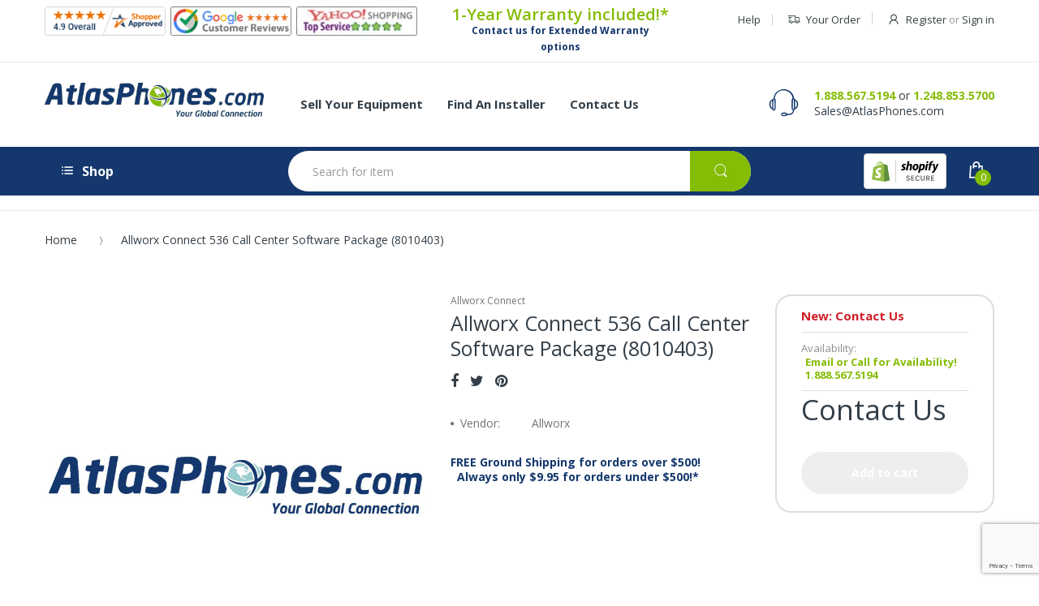

--- FILE ---
content_type: text/html; charset=utf-8
request_url: https://www.google.com/recaptcha/api2/anchor?ar=1&k=6LfHrSkUAAAAAPnKk5cT6JuKlKPzbwyTYuO8--Vr&co=aHR0cHM6Ly93d3cuYXRsYXNwaG9uZXMuY29tOjQ0Mw..&hl=en&v=PoyoqOPhxBO7pBk68S4YbpHZ&size=invisible&anchor-ms=20000&execute-ms=30000&cb=hrl6g3vfyii0
body_size: 49466
content:
<!DOCTYPE HTML><html dir="ltr" lang="en"><head><meta http-equiv="Content-Type" content="text/html; charset=UTF-8">
<meta http-equiv="X-UA-Compatible" content="IE=edge">
<title>reCAPTCHA</title>
<style type="text/css">
/* cyrillic-ext */
@font-face {
  font-family: 'Roboto';
  font-style: normal;
  font-weight: 400;
  font-stretch: 100%;
  src: url(//fonts.gstatic.com/s/roboto/v48/KFO7CnqEu92Fr1ME7kSn66aGLdTylUAMa3GUBHMdazTgWw.woff2) format('woff2');
  unicode-range: U+0460-052F, U+1C80-1C8A, U+20B4, U+2DE0-2DFF, U+A640-A69F, U+FE2E-FE2F;
}
/* cyrillic */
@font-face {
  font-family: 'Roboto';
  font-style: normal;
  font-weight: 400;
  font-stretch: 100%;
  src: url(//fonts.gstatic.com/s/roboto/v48/KFO7CnqEu92Fr1ME7kSn66aGLdTylUAMa3iUBHMdazTgWw.woff2) format('woff2');
  unicode-range: U+0301, U+0400-045F, U+0490-0491, U+04B0-04B1, U+2116;
}
/* greek-ext */
@font-face {
  font-family: 'Roboto';
  font-style: normal;
  font-weight: 400;
  font-stretch: 100%;
  src: url(//fonts.gstatic.com/s/roboto/v48/KFO7CnqEu92Fr1ME7kSn66aGLdTylUAMa3CUBHMdazTgWw.woff2) format('woff2');
  unicode-range: U+1F00-1FFF;
}
/* greek */
@font-face {
  font-family: 'Roboto';
  font-style: normal;
  font-weight: 400;
  font-stretch: 100%;
  src: url(//fonts.gstatic.com/s/roboto/v48/KFO7CnqEu92Fr1ME7kSn66aGLdTylUAMa3-UBHMdazTgWw.woff2) format('woff2');
  unicode-range: U+0370-0377, U+037A-037F, U+0384-038A, U+038C, U+038E-03A1, U+03A3-03FF;
}
/* math */
@font-face {
  font-family: 'Roboto';
  font-style: normal;
  font-weight: 400;
  font-stretch: 100%;
  src: url(//fonts.gstatic.com/s/roboto/v48/KFO7CnqEu92Fr1ME7kSn66aGLdTylUAMawCUBHMdazTgWw.woff2) format('woff2');
  unicode-range: U+0302-0303, U+0305, U+0307-0308, U+0310, U+0312, U+0315, U+031A, U+0326-0327, U+032C, U+032F-0330, U+0332-0333, U+0338, U+033A, U+0346, U+034D, U+0391-03A1, U+03A3-03A9, U+03B1-03C9, U+03D1, U+03D5-03D6, U+03F0-03F1, U+03F4-03F5, U+2016-2017, U+2034-2038, U+203C, U+2040, U+2043, U+2047, U+2050, U+2057, U+205F, U+2070-2071, U+2074-208E, U+2090-209C, U+20D0-20DC, U+20E1, U+20E5-20EF, U+2100-2112, U+2114-2115, U+2117-2121, U+2123-214F, U+2190, U+2192, U+2194-21AE, U+21B0-21E5, U+21F1-21F2, U+21F4-2211, U+2213-2214, U+2216-22FF, U+2308-230B, U+2310, U+2319, U+231C-2321, U+2336-237A, U+237C, U+2395, U+239B-23B7, U+23D0, U+23DC-23E1, U+2474-2475, U+25AF, U+25B3, U+25B7, U+25BD, U+25C1, U+25CA, U+25CC, U+25FB, U+266D-266F, U+27C0-27FF, U+2900-2AFF, U+2B0E-2B11, U+2B30-2B4C, U+2BFE, U+3030, U+FF5B, U+FF5D, U+1D400-1D7FF, U+1EE00-1EEFF;
}
/* symbols */
@font-face {
  font-family: 'Roboto';
  font-style: normal;
  font-weight: 400;
  font-stretch: 100%;
  src: url(//fonts.gstatic.com/s/roboto/v48/KFO7CnqEu92Fr1ME7kSn66aGLdTylUAMaxKUBHMdazTgWw.woff2) format('woff2');
  unicode-range: U+0001-000C, U+000E-001F, U+007F-009F, U+20DD-20E0, U+20E2-20E4, U+2150-218F, U+2190, U+2192, U+2194-2199, U+21AF, U+21E6-21F0, U+21F3, U+2218-2219, U+2299, U+22C4-22C6, U+2300-243F, U+2440-244A, U+2460-24FF, U+25A0-27BF, U+2800-28FF, U+2921-2922, U+2981, U+29BF, U+29EB, U+2B00-2BFF, U+4DC0-4DFF, U+FFF9-FFFB, U+10140-1018E, U+10190-1019C, U+101A0, U+101D0-101FD, U+102E0-102FB, U+10E60-10E7E, U+1D2C0-1D2D3, U+1D2E0-1D37F, U+1F000-1F0FF, U+1F100-1F1AD, U+1F1E6-1F1FF, U+1F30D-1F30F, U+1F315, U+1F31C, U+1F31E, U+1F320-1F32C, U+1F336, U+1F378, U+1F37D, U+1F382, U+1F393-1F39F, U+1F3A7-1F3A8, U+1F3AC-1F3AF, U+1F3C2, U+1F3C4-1F3C6, U+1F3CA-1F3CE, U+1F3D4-1F3E0, U+1F3ED, U+1F3F1-1F3F3, U+1F3F5-1F3F7, U+1F408, U+1F415, U+1F41F, U+1F426, U+1F43F, U+1F441-1F442, U+1F444, U+1F446-1F449, U+1F44C-1F44E, U+1F453, U+1F46A, U+1F47D, U+1F4A3, U+1F4B0, U+1F4B3, U+1F4B9, U+1F4BB, U+1F4BF, U+1F4C8-1F4CB, U+1F4D6, U+1F4DA, U+1F4DF, U+1F4E3-1F4E6, U+1F4EA-1F4ED, U+1F4F7, U+1F4F9-1F4FB, U+1F4FD-1F4FE, U+1F503, U+1F507-1F50B, U+1F50D, U+1F512-1F513, U+1F53E-1F54A, U+1F54F-1F5FA, U+1F610, U+1F650-1F67F, U+1F687, U+1F68D, U+1F691, U+1F694, U+1F698, U+1F6AD, U+1F6B2, U+1F6B9-1F6BA, U+1F6BC, U+1F6C6-1F6CF, U+1F6D3-1F6D7, U+1F6E0-1F6EA, U+1F6F0-1F6F3, U+1F6F7-1F6FC, U+1F700-1F7FF, U+1F800-1F80B, U+1F810-1F847, U+1F850-1F859, U+1F860-1F887, U+1F890-1F8AD, U+1F8B0-1F8BB, U+1F8C0-1F8C1, U+1F900-1F90B, U+1F93B, U+1F946, U+1F984, U+1F996, U+1F9E9, U+1FA00-1FA6F, U+1FA70-1FA7C, U+1FA80-1FA89, U+1FA8F-1FAC6, U+1FACE-1FADC, U+1FADF-1FAE9, U+1FAF0-1FAF8, U+1FB00-1FBFF;
}
/* vietnamese */
@font-face {
  font-family: 'Roboto';
  font-style: normal;
  font-weight: 400;
  font-stretch: 100%;
  src: url(//fonts.gstatic.com/s/roboto/v48/KFO7CnqEu92Fr1ME7kSn66aGLdTylUAMa3OUBHMdazTgWw.woff2) format('woff2');
  unicode-range: U+0102-0103, U+0110-0111, U+0128-0129, U+0168-0169, U+01A0-01A1, U+01AF-01B0, U+0300-0301, U+0303-0304, U+0308-0309, U+0323, U+0329, U+1EA0-1EF9, U+20AB;
}
/* latin-ext */
@font-face {
  font-family: 'Roboto';
  font-style: normal;
  font-weight: 400;
  font-stretch: 100%;
  src: url(//fonts.gstatic.com/s/roboto/v48/KFO7CnqEu92Fr1ME7kSn66aGLdTylUAMa3KUBHMdazTgWw.woff2) format('woff2');
  unicode-range: U+0100-02BA, U+02BD-02C5, U+02C7-02CC, U+02CE-02D7, U+02DD-02FF, U+0304, U+0308, U+0329, U+1D00-1DBF, U+1E00-1E9F, U+1EF2-1EFF, U+2020, U+20A0-20AB, U+20AD-20C0, U+2113, U+2C60-2C7F, U+A720-A7FF;
}
/* latin */
@font-face {
  font-family: 'Roboto';
  font-style: normal;
  font-weight: 400;
  font-stretch: 100%;
  src: url(//fonts.gstatic.com/s/roboto/v48/KFO7CnqEu92Fr1ME7kSn66aGLdTylUAMa3yUBHMdazQ.woff2) format('woff2');
  unicode-range: U+0000-00FF, U+0131, U+0152-0153, U+02BB-02BC, U+02C6, U+02DA, U+02DC, U+0304, U+0308, U+0329, U+2000-206F, U+20AC, U+2122, U+2191, U+2193, U+2212, U+2215, U+FEFF, U+FFFD;
}
/* cyrillic-ext */
@font-face {
  font-family: 'Roboto';
  font-style: normal;
  font-weight: 500;
  font-stretch: 100%;
  src: url(//fonts.gstatic.com/s/roboto/v48/KFO7CnqEu92Fr1ME7kSn66aGLdTylUAMa3GUBHMdazTgWw.woff2) format('woff2');
  unicode-range: U+0460-052F, U+1C80-1C8A, U+20B4, U+2DE0-2DFF, U+A640-A69F, U+FE2E-FE2F;
}
/* cyrillic */
@font-face {
  font-family: 'Roboto';
  font-style: normal;
  font-weight: 500;
  font-stretch: 100%;
  src: url(//fonts.gstatic.com/s/roboto/v48/KFO7CnqEu92Fr1ME7kSn66aGLdTylUAMa3iUBHMdazTgWw.woff2) format('woff2');
  unicode-range: U+0301, U+0400-045F, U+0490-0491, U+04B0-04B1, U+2116;
}
/* greek-ext */
@font-face {
  font-family: 'Roboto';
  font-style: normal;
  font-weight: 500;
  font-stretch: 100%;
  src: url(//fonts.gstatic.com/s/roboto/v48/KFO7CnqEu92Fr1ME7kSn66aGLdTylUAMa3CUBHMdazTgWw.woff2) format('woff2');
  unicode-range: U+1F00-1FFF;
}
/* greek */
@font-face {
  font-family: 'Roboto';
  font-style: normal;
  font-weight: 500;
  font-stretch: 100%;
  src: url(//fonts.gstatic.com/s/roboto/v48/KFO7CnqEu92Fr1ME7kSn66aGLdTylUAMa3-UBHMdazTgWw.woff2) format('woff2');
  unicode-range: U+0370-0377, U+037A-037F, U+0384-038A, U+038C, U+038E-03A1, U+03A3-03FF;
}
/* math */
@font-face {
  font-family: 'Roboto';
  font-style: normal;
  font-weight: 500;
  font-stretch: 100%;
  src: url(//fonts.gstatic.com/s/roboto/v48/KFO7CnqEu92Fr1ME7kSn66aGLdTylUAMawCUBHMdazTgWw.woff2) format('woff2');
  unicode-range: U+0302-0303, U+0305, U+0307-0308, U+0310, U+0312, U+0315, U+031A, U+0326-0327, U+032C, U+032F-0330, U+0332-0333, U+0338, U+033A, U+0346, U+034D, U+0391-03A1, U+03A3-03A9, U+03B1-03C9, U+03D1, U+03D5-03D6, U+03F0-03F1, U+03F4-03F5, U+2016-2017, U+2034-2038, U+203C, U+2040, U+2043, U+2047, U+2050, U+2057, U+205F, U+2070-2071, U+2074-208E, U+2090-209C, U+20D0-20DC, U+20E1, U+20E5-20EF, U+2100-2112, U+2114-2115, U+2117-2121, U+2123-214F, U+2190, U+2192, U+2194-21AE, U+21B0-21E5, U+21F1-21F2, U+21F4-2211, U+2213-2214, U+2216-22FF, U+2308-230B, U+2310, U+2319, U+231C-2321, U+2336-237A, U+237C, U+2395, U+239B-23B7, U+23D0, U+23DC-23E1, U+2474-2475, U+25AF, U+25B3, U+25B7, U+25BD, U+25C1, U+25CA, U+25CC, U+25FB, U+266D-266F, U+27C0-27FF, U+2900-2AFF, U+2B0E-2B11, U+2B30-2B4C, U+2BFE, U+3030, U+FF5B, U+FF5D, U+1D400-1D7FF, U+1EE00-1EEFF;
}
/* symbols */
@font-face {
  font-family: 'Roboto';
  font-style: normal;
  font-weight: 500;
  font-stretch: 100%;
  src: url(//fonts.gstatic.com/s/roboto/v48/KFO7CnqEu92Fr1ME7kSn66aGLdTylUAMaxKUBHMdazTgWw.woff2) format('woff2');
  unicode-range: U+0001-000C, U+000E-001F, U+007F-009F, U+20DD-20E0, U+20E2-20E4, U+2150-218F, U+2190, U+2192, U+2194-2199, U+21AF, U+21E6-21F0, U+21F3, U+2218-2219, U+2299, U+22C4-22C6, U+2300-243F, U+2440-244A, U+2460-24FF, U+25A0-27BF, U+2800-28FF, U+2921-2922, U+2981, U+29BF, U+29EB, U+2B00-2BFF, U+4DC0-4DFF, U+FFF9-FFFB, U+10140-1018E, U+10190-1019C, U+101A0, U+101D0-101FD, U+102E0-102FB, U+10E60-10E7E, U+1D2C0-1D2D3, U+1D2E0-1D37F, U+1F000-1F0FF, U+1F100-1F1AD, U+1F1E6-1F1FF, U+1F30D-1F30F, U+1F315, U+1F31C, U+1F31E, U+1F320-1F32C, U+1F336, U+1F378, U+1F37D, U+1F382, U+1F393-1F39F, U+1F3A7-1F3A8, U+1F3AC-1F3AF, U+1F3C2, U+1F3C4-1F3C6, U+1F3CA-1F3CE, U+1F3D4-1F3E0, U+1F3ED, U+1F3F1-1F3F3, U+1F3F5-1F3F7, U+1F408, U+1F415, U+1F41F, U+1F426, U+1F43F, U+1F441-1F442, U+1F444, U+1F446-1F449, U+1F44C-1F44E, U+1F453, U+1F46A, U+1F47D, U+1F4A3, U+1F4B0, U+1F4B3, U+1F4B9, U+1F4BB, U+1F4BF, U+1F4C8-1F4CB, U+1F4D6, U+1F4DA, U+1F4DF, U+1F4E3-1F4E6, U+1F4EA-1F4ED, U+1F4F7, U+1F4F9-1F4FB, U+1F4FD-1F4FE, U+1F503, U+1F507-1F50B, U+1F50D, U+1F512-1F513, U+1F53E-1F54A, U+1F54F-1F5FA, U+1F610, U+1F650-1F67F, U+1F687, U+1F68D, U+1F691, U+1F694, U+1F698, U+1F6AD, U+1F6B2, U+1F6B9-1F6BA, U+1F6BC, U+1F6C6-1F6CF, U+1F6D3-1F6D7, U+1F6E0-1F6EA, U+1F6F0-1F6F3, U+1F6F7-1F6FC, U+1F700-1F7FF, U+1F800-1F80B, U+1F810-1F847, U+1F850-1F859, U+1F860-1F887, U+1F890-1F8AD, U+1F8B0-1F8BB, U+1F8C0-1F8C1, U+1F900-1F90B, U+1F93B, U+1F946, U+1F984, U+1F996, U+1F9E9, U+1FA00-1FA6F, U+1FA70-1FA7C, U+1FA80-1FA89, U+1FA8F-1FAC6, U+1FACE-1FADC, U+1FADF-1FAE9, U+1FAF0-1FAF8, U+1FB00-1FBFF;
}
/* vietnamese */
@font-face {
  font-family: 'Roboto';
  font-style: normal;
  font-weight: 500;
  font-stretch: 100%;
  src: url(//fonts.gstatic.com/s/roboto/v48/KFO7CnqEu92Fr1ME7kSn66aGLdTylUAMa3OUBHMdazTgWw.woff2) format('woff2');
  unicode-range: U+0102-0103, U+0110-0111, U+0128-0129, U+0168-0169, U+01A0-01A1, U+01AF-01B0, U+0300-0301, U+0303-0304, U+0308-0309, U+0323, U+0329, U+1EA0-1EF9, U+20AB;
}
/* latin-ext */
@font-face {
  font-family: 'Roboto';
  font-style: normal;
  font-weight: 500;
  font-stretch: 100%;
  src: url(//fonts.gstatic.com/s/roboto/v48/KFO7CnqEu92Fr1ME7kSn66aGLdTylUAMa3KUBHMdazTgWw.woff2) format('woff2');
  unicode-range: U+0100-02BA, U+02BD-02C5, U+02C7-02CC, U+02CE-02D7, U+02DD-02FF, U+0304, U+0308, U+0329, U+1D00-1DBF, U+1E00-1E9F, U+1EF2-1EFF, U+2020, U+20A0-20AB, U+20AD-20C0, U+2113, U+2C60-2C7F, U+A720-A7FF;
}
/* latin */
@font-face {
  font-family: 'Roboto';
  font-style: normal;
  font-weight: 500;
  font-stretch: 100%;
  src: url(//fonts.gstatic.com/s/roboto/v48/KFO7CnqEu92Fr1ME7kSn66aGLdTylUAMa3yUBHMdazQ.woff2) format('woff2');
  unicode-range: U+0000-00FF, U+0131, U+0152-0153, U+02BB-02BC, U+02C6, U+02DA, U+02DC, U+0304, U+0308, U+0329, U+2000-206F, U+20AC, U+2122, U+2191, U+2193, U+2212, U+2215, U+FEFF, U+FFFD;
}
/* cyrillic-ext */
@font-face {
  font-family: 'Roboto';
  font-style: normal;
  font-weight: 900;
  font-stretch: 100%;
  src: url(//fonts.gstatic.com/s/roboto/v48/KFO7CnqEu92Fr1ME7kSn66aGLdTylUAMa3GUBHMdazTgWw.woff2) format('woff2');
  unicode-range: U+0460-052F, U+1C80-1C8A, U+20B4, U+2DE0-2DFF, U+A640-A69F, U+FE2E-FE2F;
}
/* cyrillic */
@font-face {
  font-family: 'Roboto';
  font-style: normal;
  font-weight: 900;
  font-stretch: 100%;
  src: url(//fonts.gstatic.com/s/roboto/v48/KFO7CnqEu92Fr1ME7kSn66aGLdTylUAMa3iUBHMdazTgWw.woff2) format('woff2');
  unicode-range: U+0301, U+0400-045F, U+0490-0491, U+04B0-04B1, U+2116;
}
/* greek-ext */
@font-face {
  font-family: 'Roboto';
  font-style: normal;
  font-weight: 900;
  font-stretch: 100%;
  src: url(//fonts.gstatic.com/s/roboto/v48/KFO7CnqEu92Fr1ME7kSn66aGLdTylUAMa3CUBHMdazTgWw.woff2) format('woff2');
  unicode-range: U+1F00-1FFF;
}
/* greek */
@font-face {
  font-family: 'Roboto';
  font-style: normal;
  font-weight: 900;
  font-stretch: 100%;
  src: url(//fonts.gstatic.com/s/roboto/v48/KFO7CnqEu92Fr1ME7kSn66aGLdTylUAMa3-UBHMdazTgWw.woff2) format('woff2');
  unicode-range: U+0370-0377, U+037A-037F, U+0384-038A, U+038C, U+038E-03A1, U+03A3-03FF;
}
/* math */
@font-face {
  font-family: 'Roboto';
  font-style: normal;
  font-weight: 900;
  font-stretch: 100%;
  src: url(//fonts.gstatic.com/s/roboto/v48/KFO7CnqEu92Fr1ME7kSn66aGLdTylUAMawCUBHMdazTgWw.woff2) format('woff2');
  unicode-range: U+0302-0303, U+0305, U+0307-0308, U+0310, U+0312, U+0315, U+031A, U+0326-0327, U+032C, U+032F-0330, U+0332-0333, U+0338, U+033A, U+0346, U+034D, U+0391-03A1, U+03A3-03A9, U+03B1-03C9, U+03D1, U+03D5-03D6, U+03F0-03F1, U+03F4-03F5, U+2016-2017, U+2034-2038, U+203C, U+2040, U+2043, U+2047, U+2050, U+2057, U+205F, U+2070-2071, U+2074-208E, U+2090-209C, U+20D0-20DC, U+20E1, U+20E5-20EF, U+2100-2112, U+2114-2115, U+2117-2121, U+2123-214F, U+2190, U+2192, U+2194-21AE, U+21B0-21E5, U+21F1-21F2, U+21F4-2211, U+2213-2214, U+2216-22FF, U+2308-230B, U+2310, U+2319, U+231C-2321, U+2336-237A, U+237C, U+2395, U+239B-23B7, U+23D0, U+23DC-23E1, U+2474-2475, U+25AF, U+25B3, U+25B7, U+25BD, U+25C1, U+25CA, U+25CC, U+25FB, U+266D-266F, U+27C0-27FF, U+2900-2AFF, U+2B0E-2B11, U+2B30-2B4C, U+2BFE, U+3030, U+FF5B, U+FF5D, U+1D400-1D7FF, U+1EE00-1EEFF;
}
/* symbols */
@font-face {
  font-family: 'Roboto';
  font-style: normal;
  font-weight: 900;
  font-stretch: 100%;
  src: url(//fonts.gstatic.com/s/roboto/v48/KFO7CnqEu92Fr1ME7kSn66aGLdTylUAMaxKUBHMdazTgWw.woff2) format('woff2');
  unicode-range: U+0001-000C, U+000E-001F, U+007F-009F, U+20DD-20E0, U+20E2-20E4, U+2150-218F, U+2190, U+2192, U+2194-2199, U+21AF, U+21E6-21F0, U+21F3, U+2218-2219, U+2299, U+22C4-22C6, U+2300-243F, U+2440-244A, U+2460-24FF, U+25A0-27BF, U+2800-28FF, U+2921-2922, U+2981, U+29BF, U+29EB, U+2B00-2BFF, U+4DC0-4DFF, U+FFF9-FFFB, U+10140-1018E, U+10190-1019C, U+101A0, U+101D0-101FD, U+102E0-102FB, U+10E60-10E7E, U+1D2C0-1D2D3, U+1D2E0-1D37F, U+1F000-1F0FF, U+1F100-1F1AD, U+1F1E6-1F1FF, U+1F30D-1F30F, U+1F315, U+1F31C, U+1F31E, U+1F320-1F32C, U+1F336, U+1F378, U+1F37D, U+1F382, U+1F393-1F39F, U+1F3A7-1F3A8, U+1F3AC-1F3AF, U+1F3C2, U+1F3C4-1F3C6, U+1F3CA-1F3CE, U+1F3D4-1F3E0, U+1F3ED, U+1F3F1-1F3F3, U+1F3F5-1F3F7, U+1F408, U+1F415, U+1F41F, U+1F426, U+1F43F, U+1F441-1F442, U+1F444, U+1F446-1F449, U+1F44C-1F44E, U+1F453, U+1F46A, U+1F47D, U+1F4A3, U+1F4B0, U+1F4B3, U+1F4B9, U+1F4BB, U+1F4BF, U+1F4C8-1F4CB, U+1F4D6, U+1F4DA, U+1F4DF, U+1F4E3-1F4E6, U+1F4EA-1F4ED, U+1F4F7, U+1F4F9-1F4FB, U+1F4FD-1F4FE, U+1F503, U+1F507-1F50B, U+1F50D, U+1F512-1F513, U+1F53E-1F54A, U+1F54F-1F5FA, U+1F610, U+1F650-1F67F, U+1F687, U+1F68D, U+1F691, U+1F694, U+1F698, U+1F6AD, U+1F6B2, U+1F6B9-1F6BA, U+1F6BC, U+1F6C6-1F6CF, U+1F6D3-1F6D7, U+1F6E0-1F6EA, U+1F6F0-1F6F3, U+1F6F7-1F6FC, U+1F700-1F7FF, U+1F800-1F80B, U+1F810-1F847, U+1F850-1F859, U+1F860-1F887, U+1F890-1F8AD, U+1F8B0-1F8BB, U+1F8C0-1F8C1, U+1F900-1F90B, U+1F93B, U+1F946, U+1F984, U+1F996, U+1F9E9, U+1FA00-1FA6F, U+1FA70-1FA7C, U+1FA80-1FA89, U+1FA8F-1FAC6, U+1FACE-1FADC, U+1FADF-1FAE9, U+1FAF0-1FAF8, U+1FB00-1FBFF;
}
/* vietnamese */
@font-face {
  font-family: 'Roboto';
  font-style: normal;
  font-weight: 900;
  font-stretch: 100%;
  src: url(//fonts.gstatic.com/s/roboto/v48/KFO7CnqEu92Fr1ME7kSn66aGLdTylUAMa3OUBHMdazTgWw.woff2) format('woff2');
  unicode-range: U+0102-0103, U+0110-0111, U+0128-0129, U+0168-0169, U+01A0-01A1, U+01AF-01B0, U+0300-0301, U+0303-0304, U+0308-0309, U+0323, U+0329, U+1EA0-1EF9, U+20AB;
}
/* latin-ext */
@font-face {
  font-family: 'Roboto';
  font-style: normal;
  font-weight: 900;
  font-stretch: 100%;
  src: url(//fonts.gstatic.com/s/roboto/v48/KFO7CnqEu92Fr1ME7kSn66aGLdTylUAMa3KUBHMdazTgWw.woff2) format('woff2');
  unicode-range: U+0100-02BA, U+02BD-02C5, U+02C7-02CC, U+02CE-02D7, U+02DD-02FF, U+0304, U+0308, U+0329, U+1D00-1DBF, U+1E00-1E9F, U+1EF2-1EFF, U+2020, U+20A0-20AB, U+20AD-20C0, U+2113, U+2C60-2C7F, U+A720-A7FF;
}
/* latin */
@font-face {
  font-family: 'Roboto';
  font-style: normal;
  font-weight: 900;
  font-stretch: 100%;
  src: url(//fonts.gstatic.com/s/roboto/v48/KFO7CnqEu92Fr1ME7kSn66aGLdTylUAMa3yUBHMdazQ.woff2) format('woff2');
  unicode-range: U+0000-00FF, U+0131, U+0152-0153, U+02BB-02BC, U+02C6, U+02DA, U+02DC, U+0304, U+0308, U+0329, U+2000-206F, U+20AC, U+2122, U+2191, U+2193, U+2212, U+2215, U+FEFF, U+FFFD;
}

</style>
<link rel="stylesheet" type="text/css" href="https://www.gstatic.com/recaptcha/releases/PoyoqOPhxBO7pBk68S4YbpHZ/styles__ltr.css">
<script nonce="arvoiCgOtigB1wRTc9Q-Jw" type="text/javascript">window['__recaptcha_api'] = 'https://www.google.com/recaptcha/api2/';</script>
<script type="text/javascript" src="https://www.gstatic.com/recaptcha/releases/PoyoqOPhxBO7pBk68S4YbpHZ/recaptcha__en.js" nonce="arvoiCgOtigB1wRTc9Q-Jw">
      
    </script></head>
<body><div id="rc-anchor-alert" class="rc-anchor-alert"></div>
<input type="hidden" id="recaptcha-token" value="[base64]">
<script type="text/javascript" nonce="arvoiCgOtigB1wRTc9Q-Jw">
      recaptcha.anchor.Main.init("[\x22ainput\x22,[\x22bgdata\x22,\x22\x22,\[base64]/[base64]/bmV3IFpbdF0obVswXSk6Sz09Mj9uZXcgWlt0XShtWzBdLG1bMV0pOks9PTM/bmV3IFpbdF0obVswXSxtWzFdLG1bMl0pOks9PTQ/[base64]/[base64]/[base64]/[base64]/[base64]/[base64]/[base64]/[base64]/[base64]/[base64]/[base64]/[base64]/[base64]/[base64]\\u003d\\u003d\x22,\[base64]\\u003d\\u003d\x22,\x22ScK6N8KQw65eM2VFw7bCol/Dv8OLeEPDo27Cq24Nw77DtD1+MMKbwpzCk3fCvR5Gw7sPwqPCuUvCpxLDu0jDssKeLMOzw5FBS8O+J1jDnMOcw5vDvH4yIsOAwqTDtWzCnk1qJ8KXZF7DnsKZSSrCszzDpMKuD8Oqwoh/AS3CvTrCujpmw5rDjFXDmsOKwrIAKQpvSiFsNg4tGMO6w5sab3bDh8Ouw6/DlsODw5/DhnvDrMKmw4XDssOQw78MfnnDh2kYw4XDrsOGEMOsw5/DvCDCiGobw4MBwpNAc8OtwobCncOgRT5/[base64]/CgCHCh8OAZ2VEZsOGKcOfwo03wpLCp8KgXVR5w4zCvlJuwo0LNsOFeC0UdgYeX8Kww4vDosOpwprCmsOCw5lFwpRiWgXDtMKWe1XCnwFBwqFrfsKpwqjCn8KOw4zDkMO8w7U8wosPw4/DrMKFJ8KTwrLDq1xCcHDCjsO7w4psw5kYwq4Awr/[base64]/Cng/CplwdOXXCl8KyMHtXb1t8w4HDucOPDsOAw4YWw58FO3NncMK/RsKww6LDgsKXLcKFwoAuwrDDtw/Dn8Oqw5jDil4Lw7c4w5jDtMK8GFYTF8O8IMK+f8Omwrtmw78iEznDkEkKTsKlwrobwoDDpyPCpxLDuSDClsOLwofCocO+eR8GYcOTw6DDosO5w4/[base64]/[base64]/[base64]/CjVgEwoc4wq7DhlQ3wqlmw6vCtMOhIRfDpWbCvDbCjAsEwqHDjU3DhEfDrVfCkcOpw5DClVgJacO4wpDDnVZDwqLDiF/[base64]/Du2nDi8OfXQnCvRprwod+w5zDpsKbGU9SwoYkw7TCvkrDh0jDnD7CosO9dSzChkMWEm8Hw6RAw5zCq8OUUjtww7sSaH41Yn4xERfDscKMwonDm2jDr3NyOzlXwovDhk/DiS7CqcKVJXXDkMKHbT/CoMKyCx8uJw1bKF5JPGXDnz17wqBpwpcnKMO7Z8KnwoLDmQZsGMO+fEnCmsKIwqvCqMOZwqLDkcOTw5PDnT3Dn8KMHsKmwoBTw6vCj0nDlnfDmHwrw7FwYsOZP2XDhMKCw4ZFccK0MHrCkjcYw6fDm8OIZcK/wqJFIMOcwpZ2UsOqw7U0I8KXHcOMRB5BwqfDjhnDg8O3AMKjwpHCosOSwrtHw6jCnVPCq8OTw6HCo17DlcKIwqNFw5fDoCh1w5omHkbDtcKwwrPCgQY2Q8OIa8KFFQJbD0zDq8Kbw4rCvMKewpl9wrTDscOYZDkwwo/Cl2rCrsKRwpwePcKYwpbDrsKPIyzDucKkYFbCuRcMwovDn3Iqw69AwrAsw7ofw6bDqsOjIsKZw4J5RRY3fsOxw4VPwpZMQjpALRPDjVfDtmh3w4PDh2ZpFFgJw6Jdw4rDlcODMsKMw73DpMKzH8K/NMOMwqkuw4jCg3Viwoh8wrRJEsKWw77CvMK6PlPCs8Olw5pHY8OEw6XDlcKlLsKAwqJhQW/Di2E8worCvCbDhcKhIcOYCENbw73Co34Ow7J5FcK2CmLCtMK+w4cywqXClcK2bMO+w4kiPMK3N8ORw5I9w55ww4zCg8OBw7oFw4TCqcKnwq/Do8KmPcOPw6lJYVFWDMKBSHrCvETClDPCjcKcIVMJwoshw7YRw5nCkTFnw43CisKlwo8FJcOhwpfDhEcpwpd8FmvCtko5w7BZEBJ0WHHDoDgaMkVRw7lkw6pSw5/CrMO+w7PCpF/Djigqw5bCkWJEdDLCncKSXUcBw6tQQALCoMOfwrjDvmvDusKrwoBfw4LDisOIE8Khw6cHw5DCs8OEH8KzIcOZwpjCkRnCrMKXIMKPw6INwrIURsOiw6UvwoIsw4jDgQbDk2zDk189O8KHd8OZI8K6w5ocHE4JJ8KtNSrCtgVWB8KvwohnLAUQwpzCtzDCqsK3G8Krwo/[base64]/DvmYvwqDCshtQF8KJa8OnQXjCjUfDssKcNMKDw6rDg8ObCsKnU8KSGBU5w54swrnCkCJAdsO4wrUxwo/[base64]/LsObwqdsw7TCgcKUGSPCnMKCwrRPwo5Jw5nCiUUQw4wcZ1k5w7PCg14TAzpZwqDDngscYWXCoMOwdwLCmcOswooOwohAJcOxISYYb8KVG3cmwrJIwroHwr3DjcOqwphwaiF8w7JcJcOPwo/Cvn1LfCFkw6U+Im3CnsK0woYawqkDwr/DusKww743wqVCwofCtsOaw7HCr2jDssKlcnBkAVxkwr5QwqFKUsOOw6fDlX4hPTTDssKRwqEHwph/bsO2w4NUfTTCswJMw4cDwrfCniPDtjoowofDj2vCnTPCjcOFw6ksFR4Ew5VNPMKjY8Kpwr3CjgTCkxfCjD/DvMOZw7vDvcK0VMODCsOvw6RAwo46ISV5bcO3TMO8wo0cJFZqMAsDZMO1aEclUFHChcKNw5x9wqMmFErDgMO+IcOxMsKLw5zDssK5KiJIw6rClQdIwogfA8Kcc8OwwoDCpF/CkMOoa8KBwo5FTxjDjMOGw7tSw4gbw6PDgsOGTMKxTBZQQsK4wrfCusOnwrM5dcOVw5bCrcKCbGVvbsKew6FKwr4GZcOLw7AHw4MeXcOQw6c9wqI6LsKbwqErw77DrR7DvVTCmsO2w7cFwpjDkDvDsnp7TMKow5M/wofDqsKew67CgyfDr8KKw6VdZjnCnMObw5TCgk7Di8OQwrzDnlvCrMKTesOyVUcaM1PDmTTCi8K7TMOcI8K0OBJjaTs/w4IkwqDDtsKTD8OuUMKLw5xkdxpZwrNEISHDgDtzSnzDsiLCs8KnwoLCtcKlw5VOCGXDkMKAw4rDnGYIwocQJ8Kow4LDvALCowpXI8O8w7w6P1kKGMO2NMK+DzHDmC/Dnhg9w6HCp35lw5LCjQFqw4LCkCU7WTYSF2DCrsKmFh1RS8KPOiRewohwDSEgAnFOFWcaw4nDhMO2wozDqS/Dmip8w6Uzw6jCngLDoMOjw4ZtChQDesOFw4HDiQlbw7/ChcObTn/CnMKkB8Kqw7FVwrvDgDtdfWoreFrCvUEnP8O1wod6w7Atwpk1w7fCjMKcwpt+CXFJPcK4w7oSLcKUesKcLEfDlBhbwojCngTDj8KfWjLDjMK8w5/CgGITwqzCnMKlacO0wo7DuG4idy7CssKbwrnDosK8CXQLbzlqdMOtw63Ch8Kew5DCpU7DhDXDjMK3w73Dm3N6YsOsZMOkTkJSUcOiwoc/wpJIVlzDl8O7YC96KsKEwr7Cv1xHw7BlBlU7Q0LClG3Ck8O0wpPDscK3PAHDjMO3w6nDlMKRbxpEPhrCvsKQNgTCtCMAw6Rtw6x1SlLCp8Ojwp1YEUdPPsKLw6ZgH8K2w49XMm97HA/DhFkkeMO0wqthwq/CkFzCpsORwr1aTcO3cXUqHX4Kw7jDusOVQcOtw6rDjmh9c0LCuXQewqlmw57Cm0F/DTQywrLDty4QJSEwMcO/QMO/w58CwpPDgDjDiDtNwrXDgGgvw5fCtSkiH8Ovwplnw4jDssOuw4PCncKCLsORw4rDkGIHw5hWw5JSPcKPLcOCwqc2VMKRwoM5wppAVcOCw40/GxrDu8OrwrkSw7I8esK4AcOKwp7CmsOaeCV8dynCvAPCoQjDncK+WsOTwpfCsMOaOh8AHwnCpwcGAjd+M8OCw6w3wrUccm0ZZcOTwoI7QMOjwrpfe8OJw7QMw5zCiwfCngpDFMKlworDo8K/w5bDvMO9w6PDqcKcw6fCj8KBw7tww6NFNcOjTcK/w6VBw4DCkg1UKFcRccOEAXhcfcKNLQzDgBRPVF0PwrnCv8OjwqPDr8KHRcKwZMKZe3xgw7J4wrPDm00yfsKcTF7DgX/CmcKsIU3CmMKKKsOiRQFEOcOCIsOJCFnDmTNBwrA9wpV/YcOJw6HCpMK2wqDCicOOw6oHwpl4w7/CrnjCtcOnwoXCigHCkMOawo4UVcKqDS3CqcO/FcK9T8KXwq7CoxzCgcKQTsONIWglw6jDt8Kyw7Y+GMKNw7/CmQjDjsOZPcK8w7JKw5/CksOhwqPCnRc8w4R4w5jDoMO9KcKow6fChMKvYMOGEC5Fw7wDwrBTwqPDmBbChMOQDW46w4bDm8KIfAAIwpPCocK4w4Ukwo3Dk8OewpjDnHBEWFfCjjk/wrbDnsO6FDHCs8OWQMKyGMKkwq/DgBVhwr3Cn1AYFGDDjcOMXWFTZzd2wot4w51RV8KQTsOoKHldGlfDk8KMRUoPwrVQwrY2HsOxDQAuwo3CtiRFw6bCuyBFwrDCrsOSRw1GDkgdISNBwozDsMOTw6JIwq7DjkPDj8K/ZcK0KFTDiMKhesKRwp7CjR3CocKIXsK3V1HCnj7DqMORKS3CgHrDmMKXVsKACUtyZmZkeyrCpMKmwohywolZY1NDwqLDnMKxw4zDncOtw63CnBIMAMOHOlrDhxBDwpzDg8OFVMKewrLDozjDn8KUwo9fHcKdwofDosOpawwQbMKWw4/CpWUKRURkw47DqsKQw4swUR3CrsKVw6fDtcOrwrLCnDVbw5Biw43CgCHDssOlPy5pIDcCw4hFe8K3w5p3f2rCs8KSwoXDtVckEcKMeMKCw70Uw5BoG8KZDEPDgDYafsOSw7FzwpMeHUxmwp1PbFPCqhfDvMKfw5pVTMKfbFvDj8Oxw4jDrQnCjMKtw5PCt8OpGMKgO3/Dt8KEw5rCmEQiOGXDl1bDqgXDgcKTcEBXX8KQPMOKPkYlAzp0w7VYbBTChGp3Kn1eOcOPXCLCnMOLwp/[base64]/CiS/CkzE0N30jw4fCmE/CpUHDgnFXNBtNwrbClk/DocOBw7Ugw5M5dX52wrQWSW02EsOow501w6Uuw6pXwqbDnMKKwpLDiBnDp2fDlsOVcxB1fCHCvcKJwp7CpVXDkC1cJBHDm8OqYcOUw4xiTMKiw6XDqsK2CMK2eMOFwpItw4xYw7UTw7DCmkvCggkSVsKywoAlw6o3dwlFwrN/wqPDmMKxwrDDrU1+csKnwp3Ct3BGwo/DvsO1TMOoT3/Chw7DnDnCjcKya0fDp8O6UMKCw7FvcVEQQFLCvMOOajfCiRkGB24AInHCrivDm8KiHsOxCMKoTmXDmi3CiiXDgm5cwqoHRcOJAsO7wrTCi286SnTDpcKAbjZBw7RJw7k+w7EmG3Ipwrw7OQ/[base64]/CmMOBY8KiwospwrTDjHfDqQxeeidLMD3DgcKuFVPDg8KWBcKNDWpGOcK7w6dyTMK6w5FfwrnCtELCgMObR1nCmxDDmwLDpcK0w7NpYMKvwofDj8OCDcOyw7zDucOowpN+wqHDuMK3OhYSw6jDuH8ETF/CncOPJ8OadB8gUcOXJ8K8YgNswoEFQiXCuU3Crw/[base64]/AsKjECrDksKrw5jCr8OLw7Efw7IDGB3Cp3YQR8OLwrHCgUnDqsO9WsOlQsKkw5Fiw4PDnxrDkkwEa8KTQMOZL1JxOsKQe8O6wrtCD8KOQHzDsMOAw5XDtsOANm/DggsdVsKSJUXDssOow4IFw7w4LW4PA8KMeMOow4HChMKWw4nCqsO6w4vCrVLDgMKUw4VxBRbCuUnCmMKZfMOXw6/DimBow6DDrCotwpvDp0rDgCQld8OPwqcsw4t/w5XCmMOPw7TCsC0gVSjCscK/TkYRfMKrwrFmF3fCqMKcw6PCij8Ww44qXRo/w4cMwqHCvsKOwqJdwrrDhcO5wppXwqIEw6FAKxHDihd8PRodw48vRncqAsKpw6XDlw50Sm46wqrCm8KaKAI1QFgdwpbDjMKCw6zCscOZwq4Pw4/DucOHwox2VcKLw4fCoMK5w7bClRRfw6vCn8OEScOkJ8KWw7TDnsOZMcODYikhaAfDtF4Jw50kworDoXjDuznCncKQw5rDmgHDhMO+YwfDvDFSwo4waMOEf1XCu1TCrkUUO8OMEGXCjAkywpbCgDEXw5/Cui7DvlNqwplzaQYFwrIAw7ZYcD/[base64]/Dp8OWLcKBHsKuVFE7GhvDscKJKQHCjMK5w5/ChcOQdXnCpyE/DsKRI27CksObw4wOBMK/[base64]/CncO9w6DCrsKNFMK/wo7DpnjCucK/wpjDp2YWPMOlwol0woMMwpBJwpM/wp9ZwqBOLnFkR8KOSMK6w41Qf8K7woXDvcKBw43DlMK5AsKsDgLDu8KWfzoDN8OaV2fDncKZXsKIPBwiU8OtAHsNw6fCvzojdsKGw742wqDCj8KOwqjCusOuw4vCuxfDnVvCkMKECCgdG3AhworCt2PDlFnCmnfCicKuw740wqE6wopyYm4UUATCqh4FwooOw4p8w7/DgDfDs37DrsKUMFtPw5rCvsOLwrrDnD/CpsKoccKSw51Fwo4/XDUvT8K3w63Dg8OewoTCgMOzDsOaaCDDiRZCwpvCt8OkNsKNwqBpwptDAcONw51kWnvCu8O0wpJPVsK7Aj/CsMOKciw2bUkaQX3ChkhXC2zDhMK2MUhVQ8OPX8Ksw7jCr1HDusOTwrREw7PCsynCicKnPlXCi8OcZcKXHHvDmm3DuE5vwpZFw5VewrPCtGjDjsKEfXnCssOwKEzDoXbCjUAjw7LDswAiw5w8w67CgForwpsmN8OxBMKCwpzDiTsYw5/Co8OEZMOIwrJKw7h8wqfCvDg1EXjClU/CtsKGw4jCgQXDql5ySwMhQ8O3wrcxw57CocKdw6jDpm3CtCEywrkhfcKiwpfDicKHw6rCjiVpw4FjEMONw7bCu8OKK2UVwp9xdsO0JcOhwq98ZSLDvV8Qw7fDi8KNdXcBXEDCv8KzUsO6wqfDm8K3OcK0w5sEGMO2PhzDg0bDvMK5ZcOEw7/CrsKtwrxpTCciw7p+TjfDqsObw6l/ZwvCphDDo8KBwoA4XjlZwpXCoj8jw5w1YyHCm8O7w4PCtUV0w4lmwrLCmTHDjCNhw4XDhjDDnMKfw5YbRMKWwpnDmyDCqEfDkcOkwpAQV2IZwo1ewpoDTMONP8O7woLCsizDlm3CjMKpaiR/[base64]/CrC/DnCVrBMKXw6fCpjTCt8Oye8O5HcK9w70XwrpLL0BzLRfDiMOhFHXDrcODwpbCiMOPCkgPZ8K9w7oJwq7Ci1lXRjlVwpwWw7QAO0MMdMObw5NlXHLCohzCrig9wo/[base64]/[base64]/[base64]/DmlbCmh3CrELCnUHCo8K1Mwc8w6Vfw4Y9IcK1Q8K3Px90OzfChDrDrzbDj3XDuUXDicK0wr1OwrnCocK1I1PDvRTCtMKeP3bCvW/DnsKIw5o+PsKkGGgZw5PCkUjDlh7DjcKIXsOjwovDnjsUblnClhXDqVPCoggUUR7CmcOmwoEqw5bDiMKufTfClT1HKEzDkMKPwpDDgk/Dv8KfMT/DjsOALFlMwo9uw5nDucK0TWDCs8KtEzwBDsKaEFDCgjHDl8K3F0XCrG4WUMKiw77CncKcKcKRw7LCji0QwqZuw6Y0IxvCtMK6ccOvw6sOYVA8bGlGFMObWHxDTjrDuDlKPi9+worCkw/Cp8K2w6nDscOsw7g4JArCqMKdw6YSQWHDrcOcWgx3wo8dJG9FNMOuw6/DksKPw7low64wZxzCk3ZqNsK6w75EZ8Kkw5kewo5zM8KjwoQqThg+w4Y9c8KBw5o5w43DucKFf0vDkMKdHRYAw547w69veCjDtsO3G0DDqyAoFhVrQ1EdwoR1GWXDjCPDn8KXIRAxBMKfNMKjwpFZYFXDiFfDriECw708E2fDtcOUw4fDqBTDiMKJTMK/w7V+HCNyHCvDuAUEwqfDiMOcJTnDnsKrbxFoNsKDw6bDlMKlw6DCtiHCrsOZdnzCh8K/wp4ZwqDChArCp8OBNMOUw6k5ODMLwojCmSVXbRrCkwE1Vj1Nw4svw5DDssOVw4MxFBodOSglwpLDm3bCgn44G8OICm7DqcO8bQTDiDLDgsK/[base64]/Dn3DCnSsdw67DomdCwq8yKWRiw5fCmMO4bjzDtMKBSsK+RsKZSMOvw6zCp0HDksKFJcOudETDrQHChcOlw6DCogFoVcO0wr11IngXQFLCrkIUWcKdw4J3wrEEUU7Co0bCp3xmwox1w6rChMO+wqzDncK9EARlw4kRdMKlOWU7C1rCgEpZRjB/wqpvT2tHf15eOwVDABFKwqhDAQbCtMO8VMK3w6TDuSXCocOjAcOhIWpGwq/CgsKSHQVWwo0VaMKGwrPCjgzDj8OVfgTClcKMw5vDr8O6woM1wpTCnsOOTG4Kw5vDj2TChSDCqWILFmQcSiYvwqrCmcOywqQ7w4LClsKUcnHDmMKXfTXCu2bDiCvDjhlTw7xqw6PCsxUxw4vCrANQD1rCuDMubmPDjTI/w4jCjMOPIMOzwonCvsK4M8K5G8KOw7ljw4pWwqbCiBjCqQ4dwqLDjQcBwpTCnC/DpMOSZsKgfFF/M8OcDgFWwo/[base64]/FsK+cH0Lw5HCqTMMZxFyKMKhwoAMQyHCkMKwMsOEwq7DrRMMb8KVw5giasO8OANMw4RCai3DmsOVbcOEwqzDp3zDmz5nw4pIeMKLwpLChEhcXMOwwq1pD8Opw4hbw7DCoMK5FynCrMK/R1rDqjcZw7YRUMKwZsOAOMKZwqQPw5TCvAZUwp81w4kbw4MpwoNbAMKDJ0N4wptkwoJcOXXCv8OPw7zDnD0bw5UXdcOAw7nDt8Owaj1ow4XCrWTClQrDgMKGSSdBwpjCg21Pw6TCkg9NbBHDq8ObwodIwp3Ct8OCw4c/w5EwXcOfw5DCkhHDh8OWwqLDvcOswrNnw7AQJxHDn1NFwpBmw5pHKlvDhgwpXsOuTh5oTDXDlsOWwrDCti/DqcOMwrkBR8KIAMKRw5U1w43CmsOZTsKJw7xPwpAyw6oaLyHDpTFnwrwlw7kKwpvDmMOMLsOkwrjDqDo8w687W8OvfU7ClzVKw6EVCGJ2w73ChnZ+fsKXRsO7fMKjD8KkZmbCkAnDnsOiHsKQKCnCr3HDvcKZBMOnwr12dcKeF8K5w4XCvsOywroIZcOAwovDiA/[base64]/[base64]/[base64]/FsO3wqE3w4xjAcKzwonCiFfCicOGw4vDisKcDMOPXMOowo9bDsO/[base64]/wrzCoMOCNcKZw7DDgUbDliTCkF7CpsO1w6/DqsK/MUsOGGluBRXClsOqw6XCs8KWwoDDmsOIZMKNBmpJA3Rpwol4YMKYNDvDvMOCwo87w6TDh1ZAwqzDtMOswrHCunjDisObw7XCssOqwqB1w5R5KsKFw43DjcK/BMK8BsKww6/[base64]/UmdrOcOKU03CmRnCmsO9KcOxLCXCkcOswqpFwqIcwqjDkcOuwpvDunwiw68vwqMqcMOwNcOKH20qHMKkw6TCpQhqcVrDicOhcipbPcKFczEnwrF+eXDDhMKtcMOmBi/[base64]/[base64]/Ch8KtNDrCtU7DqwxPcsOuZk/DgXDDtinCh1PCqnnCgUIOT8KBbsKRwoHDisKNwo3DhA/DvlDDvxPCpsO/w687HivDsxTCoh3CicKcOMO7wrZ/[base64]/DnQBlQAXDhi3DnsK0A8KvTsKBEx9ww6cPw77DjVgkwoHDsHBKUMOIVGjCqsOoGMOefmNNFcOCwoQ8w5QVw4bDsQ/DtwJgw6sXY2vCg8Ohw4/DjMKvwogGbyQAw4VlwpPDvsO0w7MmwqMYwoXCjEBlw5hvw5dWw6sVw6Z7w4jDn8KaGW7Drl9wwqtxdSAEwrbCnsKLIsKzL0XDmMOSfcK6wpvDscOUM8KQw7nCh8OiwphHw5hRBsOkw4tpwpE5EldwbnM0J8KDe0/DnMK8d8O+S8Kew6gFw4NxTh4PaMOKwqrDvzELAMKuwqfCtsOOwo/DnTwVwpPCkhV9woJpw7Rgw5jDmMOowq4rfMKdPXI3CzvCnQM2wpEeAQJiw5rCssOQw5jCtFcQw6rDtcOyNw/CncOww5nDpMOHwq/DqkTDmsONCcO0G8K9w4nCisKiw4HDisKmw4/CrMOIw4JFW1I+woPCjR3CjQVKa8OQUcKSwpTCi8Okw402wpDCv8Ktw4YJbiZPKQZdwrsJw67DusOESsKmNCHCtsKJwrPDsMOEGsO7c8OcNMKddMKuQDXDvyDChzHDil/CusO5LVbDogHDiMK/[base64]/w5TCjMOJJsKEai1awq/[base64]/FyBhw59YSMOmZsOow7ZTMcOiI0FhTE9PwpYiMyjCiQzCkMOycWXDicOUwrLDosKKCxMJwprCksO4wpfCkVPCu0EkbjZhDsKvH8K9CcOYecKvwp4Rw7/DjMOdM8OiY1rDuB04wp0XesK1woTDmsKzwoE9wp1GGEbCtmTDnS/[base64]/Ci8OXw5V4wp1rdVfDqSHCtz/CrcOzwozCgV4DKsOnwpXDrSY7cQ3Cn3sOwr9nVcOYA29Bbk/Drmxgw7xDwojDiDnDmFotwrNQKWXCnEbCiMO0wp5VazvDosKCwrPCqMOXw7o4f8OWISvDisOyQxtrw58JSF1OQsOGEMKoP2fDiBoVXSnCmlZOw6t0fznChcOlCsKlw6zDh03Dl8OewoXChcOsIyUDw6PCucK+wo5wwp9xB8KUHsO2b8O5w4Z/wofDqwfCl8OXQifDrE7DucKxehfCgcOmY8Odwo/CrMOEwr9zw71gay3DisOlA34ywp7CvFfCqFbDrwgBTHcMwr7Dng1hJn7DiBXDlcOIQG4gw4ZVTlYcI8OYeMOEHATDpkHDkcKrw7QHwpkHcVZzwrthw4TCiF7CtU9EQMOMJ3tiw4IRe8OaKcOdw63Dqz5cwrxRw5/CmkjCiUzCssOsLlLDiSTCqVVow6QzBDzDj8KXwosaF8OPw47Dm1TCqhTCrBhyZcO7WcOPVMOpLw4jWHtjwpsMwr/DsQADRsOVwr3DjMK9woUcesOvMsKXw4I5w70bKsKlwozDglnDpxvCp8O4MQnCq8K9PsK/[base64]/DqMO7QcOpdRnCgcOOVxTCksKHw4F8wrLCi8O3wr5LM3rCs8KASxkUw6bCiDRuw6/DvzlZW18kw4lTwpEOQMOnB2fChFDDnsObwpDCrRlQw6nDhsKXwpnCt8OYdMOaRGzCisKkwr/Ck8Ocw4N3wrjCmS0RdUwuw7HDosK9Bz4JCsOjw5xndmHCjMOKDXjChmllwpg3wqNIw5JVFiM8w4fDksKlUBPDlg4swovCux1LfMK7w5TCocK1w6hPw4dqUsO7NFPCmj7DkGdmE8KNwo8Fw4DCnwY+w6txY8Kdw7/[base64]/DvWgXw4rCuU7CkcO8HXE8MA1CVmbDjEJbwqnDhUXDpMO6w7jDiBXDlMOeTsOVwobCm8OlFMOOJx/Dqy5oVcOjWVzDhcODYcKlQMKYw6/Cg8KJwpIgwobCgFbCm3ZVW3BOXRXDl0vDgcO0WMOow4/CgsKkw7/CrMOPwpgxeWUSbTwBG1wfWcOywrfCqzfCmUsewrFGw4jDucKzwqM9w7HCvsOSfDBHwpsXRcKxA33DgsO7W8KXazARwqrDtVHCrMK7c3toPcOuwoDClBM0wpLCp8Onw59ywrvCmAJ0SsKRdsOLNFTDpsKUAVQCwos1fsOXJRjDmFlSw6A1wq4Hw5J9XFPDrS/[base64]/CksOvw5DDoRbDg8OOw4zCj2Q3GSbCmMOdw6AdUsOyw6Vyw7XDuwhiw7FJFlk8BcKewrMIwojDpsKhwolTfcKDNsOOWsKHJVRvw6UHw6fCvMKYw7HDq27DuEF6SGUuwoDCuU4Kw71/A8KBw6pSTMOLKz9ffkIJecKjwrjCqDEKAMK1wpR/WMO2DcKYw4rDt2czw7fCksKQwooqw7E7QsOVwrzClxDDh8K5wr7DicKUdsKGSw/DqTrCn2zDtcKqw4LDsMOdw4cVwrw0w5jCqEjCssOww7XDmQvDuMO/PH47w4QTw5xWCsKxwoIXIcOJwrHDkXfDmWnDoWs/[base64]/DgcOfwoPDiVYSwqxkwojCjsOQP8KFw7TCgTgoTyBOScKrwo1OQgECwq13T8KLw4XCkMO7RAvDvsOncsKIWcKWP0czwpLCj8K/cWvCpcKiKWrCsMKXTcKywpQMSDvCuMKnwqjCl8O0WsKuwqU6w75kJiNJPVJpw6XCp8OoYX9GXcOawo/ClsOKwoJnwoXDsHRjIMK6w7pDKxbCkMOpw7zDiVvDvQHDmcKCw795ZzFPwpoWwrDDm8Kdw4d7wo/Ckjknwr3DncOYDlVnw45Yw6kNw58VwqIqGsOKw5JiBDQ6HRfClEgfF1Yawo3Cq0F0VXDDuznCuMO4XcOiEmbCuzwsLMKlw7fDsjcIw4jDiR/CvMOde8KFHkZzccKowrwfw6w4e8KrRMOwMzvDucKCSWt0wpHCtGxOFMO2w7HCmcO9wp7DrsKmw5ZIw4ZWwphbw6FMw6bCp0FiwopbLgrCk8O+bcOqwrVGw5vCshJ/w6Zdw4XDolrDlRjClcKZwol8IsOnfMK/HxDCtsKyacKowrtFwpnCtR1Gwq0EJE3Djg9mw6QGIhRhW0PDosKxw73DtsKBdSxXwrnDskw5b8OCHwxcw6RxwpLDjBrCuEXDpH/Cv8O0wo43w7dKwrfCr8OlRcOmJDvCv8O6wrsAw554wqdWw7xsw7MpwpBCw50iM0dkw6QkA0s/[base64]/DgwVNVsKiTTAyNMO7BsOGwpXDq8KAwpMEw5HDqcOteBLCgX0awo/ClC19fcKQwqV0wpzDsz/Cs1J3YhkCw6jCmcKaw5d1wr87w5TDg8OoCSnDscKMwrU1wo8iJ8OeaRXCksOSwpHCkcO/[base64]/[base64]/CoQ/DsMOUbgXDjMOAwqTDnmYxw6l9wr1QVMK9wpkuwr7CpTwbagtjwrPDvWjCvFwGwrwIwoTDvMKdB8KPwqMLw7RKcMO3w6xJwoIuw6TDhU7DjMKrw6J7Sy1Fw4s0BA/Clj3DqFlHdQtFwqEQP0x+wqUBDMOCacKDwo3DvHbDrcKywoXDgsK8wp15bQ3ChUZwwow5M8Oewp3Cs0N+GUDCpcKkecOMMAgjw6bCm0vChWMRwr1Ow5jClMOaVR13P1x9VsOYeMKEbcKEw5/Cp8OLwo9fwpcuUkbCosO/PHkIworDtsOUEiktQ8KHD2/DvkEJwrUdF8Ofw68owoZpJHFOIB8gw4w5LsK1w5jDpCFVVGjCncKoaHrCoMOMw7lIPTJBMUjDgUrCg8KOw5/Do8KWCMO4w4YRwrvCjMKvD8KOacO0PB5Mw6l8ccO0wqhiwpjDl3/ClMOYCsORw6HDgG7DlDzDvcOebmYWwowcL3nCsnbDt0PDusKUN3dIwqfCsxDCg8Kdw7zChsKOIRpSbsOHw4XDnH/DlcOacjtUw5BfwrDDl1DCrSNtJ8K6wrvCoMK/Y03Dg8KHHwfCr8OrED7CosOIHgrComUxb8KKRcOLwpfCrcKBwoLDqkTDmsKJwotaW8Ogw5ZFwrjCkWPCgA7Dm8KdNSPCvBjCqMOwKVLDgsOVw5vChkt9DsO2fA/[base64]/DsKtwpknA30xwrpLwqLCuMOVB8KdwpXDu8OIwrnCtcOUeUQPNh7CjDVWGcO/wr7DkhTDpyDDiBrCvcOhwo8yPS/DhkrDrcK3QMO9w4YtwrZUwqfDvMOVwpswAx3DlUwYeB0cw5bDosK5DMKLwrXCrCROwpIHBmTDu8O5WMOXKsKrfcK+w4nConARw4rClcK3w7Rvw5LCokvDisKOdMOlw4Rpw6vDiTrCihlmbT7DgcOUw4BXE3LCvFzClsKvZk3CqQYeP23Du3/[base64]/DjcKSwo/DrHzCsMKFw4bDjMOLXcKOOAE3P8OHYGpFKRgLw5xmw47DlAXCnHDDvsOfDwnDiR/[base64]/LMOxJwzCoMOkwp5NCnTCrGDDrwrClcOxOMKoJ8KUwoLDncOTwrw3LUtswr3CmcKaKcODAjMLw7c5w47DuQouw6XCuMKNwobCgMOvw4k2N0EtM8O0WMKUw7jChsKPLTjDrcKUw5wvUsKcwrNxw6kkw4/Ci8KJMMOyAXpkUMKCdx3Cn8KwB01ewpY6woh1QMOkYcKWST8Xw6ASw5zDjsKtegrCh8KTwrbDjCx7KcKfPXYVEcOFSiHCj8O9cMKxZcKqdF/CiDDDscK9b0gnFwt0w7IjbzU1w6XCkBDCmxLDiAzDgRZgCcKcDnY9w6J9wo7DvsOsw5vDgsK1FR1bw6nDmyNWw5ctVThYUGLCiQfCpyDCscOOw7Arw5vDgcOVw69DBScSVMOiwq7CgSnDtlXCgMOaJcKAwpzCinrDp8KGKcKUw4oLHAAUTMOFw60MOB/[base64]/[base64]/[base64]/CicKJwp/CncOfwr4twp/[base64]/CpUPCsC4gBk3DsCnCmcKVc1xdw4dLwpbCnGV8RiMxZcKBHj/[base64]/Dtz1ZXMK6woh1S8OIwpnDrVnDjsOEwo7DtVdHOybDssOhGFXDkXR/IzvDn8Oaw5LDvMO3woPCnCjDmMK0IALCsMKzwroMwq/Dlj1xw6MmBsK4WMKTwp7DusOmXnp/w5PDtwsPfhBXT8K7w55sQ8Oawq/Ch3vChTd8bcOCOhnCuMO7wrbDkMK3w7fDhUMHYiANHhZhJMOlw71ZRCPDlMKaR8KvWRbCtUrChyDCgcOfw4rChCLCqMKRwrHCicK9IMO3AcK3BVPCuT02dcOhwpPDjsKCw4fCm8Kdw51ww75ow7TDiMOiXcK2wq/DgEXDoMK+UWvDscOCw6YlMgjCk8KeD8O+XMOEw5/CusO8QhXCjA3DpMOFwo1/wo9uw5Z0IkYrJAB1wpTClDzDpwRnbD9Pw4k2TikkW8ONAmBbw44REjwgwoUsU8KxXsKBczPDrjzDnMOWw6zCqmXDpMOhYBIOLDrDjcKfw47CscKuZcOUfMOww7LCjhjDl8OeAhbCv8KmHcOgw7jChsOTTCLCrCvDvWDDm8OcWcORScOuWMOMwqs3E8KtwoPDnMOtVw/CiCgtwofCn0gJwqBxw7/DhMODw4EFLsOQwp/[base64]/DoMOmW37CtmPCv8O9B8O4w6DCoHYxwqTCuMOdw5bDsMK2wpLDgHECA8OyBHZwwrTCkMKiwrnDi8OqwqTDr8KVwrUSw4NYZ8KZw5bChCUydnICw48efcKywoLClsKZw5phwqbCqcOkWcOWwq7Ci8OeRzzDrsOCwqUww7IPw45GXHAVwrVDOGlsBMKRaW/DgHInIVAkw5PDqcOtWMOJfMOqw5oow4lKw6zClMO+wp3CkcKTJSzDqknDlQFMfR/CgsO0wpcfYjZIw43CqHJzwo/Ch8KOAMODwqo+wq1twox7w4gLwpvDkBTCpXnDgkzDkybCrkhuI8OyVMOReFzCswbDiDl/EcOPw6/DgcKmw5JNN8OvFcOJw6LCrcKCJlLDhMOEwrs3wrNNw5/CscK3W0/CisKuAsO2w5XCnMKqwqQNw6BmBjLCg8OAdU/CgCHClVMpTkRoOcOkwrXCrWlnMUzDrcKMEMOLIsOhDyQtcUMjFSrCgHbDusKJw5LCm8ONwrZrw73ChyLCpxzCnz7CrsOCw6LClcOywqJtwq4hOR5Kb1pZw7vDiVrDuy/CjSTCm8KoHCJufnt1w4EvwoVSdMKgwoZ9bFjCn8K7w4XCisKvdsOWMsKFwrLCncKYwrnCkAHCvcKBwo3DjcKKFDVrwr7Cm8KuwqnChyU7w67Dt8KYwoPCvngJwr4vAMKWDCXCvsK/woJ/QcOAfgXDulYnLEpLO8OVw7BCcCjDr2rDgAMqM0BvWDfDhcKzwo3Cvn/DlyAtbQdkwqEhS14YwoXCpsKiwr5uw6d5w4vDtMK7wpInw4cXwpHDjRHDqB/[base64]/CnxzDnSLCvMK8woHCt8OzWcOBwpTCh8OReSXCtmbDpiTDhMOswpp8wrTDuREPw4l7wqVULcKiwpPCjw7Dv8KNBMKGNhxXHMKLORjCn8OMIB5qKcK6cMK4w5BkwovCujxZMcODwoElcR3DjsKkw5nDmsK/[base64]/DrwDCigJ1QCBuJcKjEnwnw7fCunRsb8OBw6EsHHXDnVoSw5NWw4Q0cHvDpxcUw7DDsMOGwpJ9GcKtw4EqfGDDlBRwfgFEw7jDscK+QkRvw6LDrsK4w4bCrsOGCcOWwrrDocKUwo5OwrfDh8Ojw7QCwoHCt8O3w4vDnRJlwrXCswzDgsKIGW7Ciy/DmzrCnzlNK8KyOlXDszBhw4Jxw7FEworDr2IuwoNew7TDvcKNw4kZwozDqsK3CBd2esKjTcOORcKrw5/[base64]/CksKiAhIoA23Du8K6w6PCmHbDtTfDrsK7ejXCjMO+w7rClSQiW8Oww789aXs8fsOFwqPClk/Dhy9KwoxNW8OfETARw7jDjMKKcCY1YRbDuMK0CHvCiyrCiMK0QMOhdjwTwpFPVsKpwpHCkjxLLcOWPcK0FmjCocO6wrJZwpXDjj3DgsKvwqwVWnEEw6vDhsK1wrwrw7s4J8KTaTdowqbDp8KjJU3DkirCv0R7SsOLw4R0FsO6Glp7w5XChi5HV8K5ecOYwr/Dv8OqLcK0w6jDrljCusKXGEpbVykZCWbDhTjCtMKCPMOLWcOsZG3CrFEwURo9RsOUw6wsw4jDsVU/KHs6E8O7wpEeSWt/EipiwokLwrshcCdASMKMwp1IwqgzXCdtC1RHHRrCqcKIAH4VwrrCtcKuKMKjLVrDhyTCphQDah3Dp8KCA8KqXsOFw7zDskDDkzZnw6rDsQ3CkcK7wqkcfcOdw6hqwoE8wqXDisKhw6TCkMKaF8OEbhMTPcOSKVhBOsKyw5jDpyHCtcO0wr/CisOxKTnCt0w9XsOlbSzCmcOhNsKVQGfCvMOrW8OBWcOawrzDvyU+w5wsw4XCjsO2wo5QdQrDhcOUw4MrETNtw5dyMcOLPwrDt8OkTFs/w4jCoVEZN8OCdG/[base64]/Dm1fDp8KYw6nCqMKYwoEhUsOcwrbCjkAoH2rCp30nwqY/wocBw5vDkVjDrcKEw4XCuFMIwpTDuMO0fnzCr8Oqwo8HwrTDumgpw7tZw48jw7QxwozDm8KtccKwwpIvwplBRsKVAcOZUBrChHrDs8OvcsKjVcKUwpJWw7VWFsOhw6ACwppPw6IEAsKBw7rClcOyQmY6w7wWwpHDg8OdPcOOw6TCk8KRwrx7wq/Dk8KLw4HDocOoEA8dwqlqw5cBA01jw5teKMOxPMOQwphSwpJcw6LCisKfw7wkJsK1w6LDr8KRFxnDkcKza2xWw6B3fUfCg8OYVsOPwrTDmcO5w7/DoD11w53DosK/w7Uww4jDu2XCoMOkwq7DncKGwrFMQR7Cm2NwacK7fMOtb8K2L8KpHMOPw7EdLDHCoMOxLsOUf3ZZCcK7wrtKw4HCjMOtwpscw4jCrsOWw5/DqhRSdDZMUylFByjDr8OSw4DCqsOxazMEARfCl8K4AWROwr5yRWRmw7UnVDdnL8KJw5HCnQ49RsOZaMOZTcKrw5BYw7XDuBZ7w47DlcO5eMKRGMK6I8OEwpkPXWHClmnCmcKyRcOvJEHDsVE3Ngl8wo4Iw4TDmcK/w785VsOBw6p2w5zCnlV2wofDoRrDssOZAx5ZwqElP1gNwq/ClUPDisKReMKgUyMZS8OSwqbCvyXCgsKbeMKAwqrCog7DnVg7JMKnInfDl8O0woYJwqrDh2/Djlogw7dhLxPDicKdXsKnw5rDnTJHQilwc8KUZ8OwBgLCq8OnM8KAw5Bdf8KtwpZNSsKXwocFAXbCvsOaw53CrcK5w5gzagJGwqXDt1AScVTCuWcKwpB3wobDj3R8w7AXHiJqw7o6wovDncK9w53DhgtJwpEkSMKdw7siRcKzwr/Cv8KfRsKsw6cKe1gQwrDDncOqcjLCn8Ksw4EIw6DDnFwewrBFdsO8wq/[base64]/Co8ObL8O1wpZmwrEBfsOuwqrDsMK0TQfCoTVRwq3DsSvDtkQxwrZ0w4PCkHcCTQp8w73DillpwrbDrMKiwpgiw6wHworCs8K4aTYRJgzDo1NQXsOVCMO5dnzCvsOUbm0pw7zDsMOfw63CnFPDl8KhS11WwqFSwobCrmjDlcOyw6XDtMOp\x22],null,[\x22conf\x22,null,\x226LfHrSkUAAAAAPnKk5cT6JuKlKPzbwyTYuO8--Vr\x22,0,null,null,null,0,[21,125,63,73,95,87,41,43,42,83,102,105,109,121],[1017145,913],0,null,null,null,null,0,null,0,null,700,1,null,0,\[base64]/76lBhnEnQkZnOKMAhmv8xEZ\x22,0,0,null,null,1,null,0,1,null,null,null,0],\x22https://www.atlasphones.com:443\x22,null,[3,1,1],null,null,null,0,3600,[\x22https://www.google.com/intl/en/policies/privacy/\x22,\x22https://www.google.com/intl/en/policies/terms/\x22],\x22m14EUxIR6KlagAk43A+YYxDWpU7g0/HJqHXLnx80qmk\\u003d\x22,0,0,null,1,1768867916479,0,0,[204,111],null,[196,185],\x22RC-NSCOnKkUDBFglQ\x22,null,null,null,null,null,\x220dAFcWeA71rWeNBAemg497WgDP5rRv2qiAL3CK8kERNrQB-lOoiLN0W7A3ADa786dnXE3JfElsNfsf5VYBwjSXQEoJBeP4rBjbBg\x22,1768950716302]");
    </script></body></html>

--- FILE ---
content_type: text/plain; charset=utf-8
request_url: https://productoptions.w3apps.co/api/imagecustomizer?productID=4858183417936&shopName=atlas-phones-dev&callback=jQuery191011605712205265495_1768864309902&_=1768864309905
body_size: -38
content:
jQuery191011605712205265495_1768864309902("{}")

--- FILE ---
content_type: application/javascript; charset=utf-8
request_url: https://www.atlasphones.com/products/allworx-connect-536-call-center-software-package-8010403.json?callback=jQuery191011605712205265495_1768864309902&_=1768864309906
body_size: 265
content:
/**/jQuery191011605712205265495_1768864309902({"product":{"id":4858183417936,"title":"Allworx Connect 536 Call Center Software Package (8010403)","body_html":"\u003ch2\u003eAllworx Connect 536 Call Center Software Package (8010403)\u003c\/h2\u003e\n\u003cp\u003eThe Allworx Connect 536 Call Center Software Package includes Conference Center Reach Link ACD Reach (10 licenses) View Interact Professional (10 licenses) and View ACD.\u003c\/p\u003e\n\u003chr\u003e\n\u003ch3\u003eFeatures\u003c\/h3\u003e\n\u003cul\u003e\n\u003cli\u003eAllworx Call Center Software\u003c\/li\u003e\n\u003cli\u003eIncludes\u003cspan style=\"color: #6aa84f;\"\u003e\u003ca style=\"color: #85bc04;\" href=\"https:\/\/www.atlasphones.com\/pages\/warranty-policy\" target=\"_blank\"\u003e Atlas 1-Year Warranty\u003c\/a\u003e\u003c\/span\u003e with Extended Warranty options available!\u003c\/li\u003e\n\u003c\/ul\u003e","vendor":"Allworx","product_type":"Allworx Connect","created_at":"2020-12-22T11:44:04-05:00","handle":"allworx-connect-536-call-center-software-package-8010403","updated_at":"2026-01-19T18:11:54-05:00","published_at":"2020-12-22T11:50:37-05:00","template_suffix":null,"published_scope":"web","tags":"","variants":[{"id":33116308963408,"product_id":4858183417936,"title":"New","price":"2999.99","sku":"AllworxConnect536CCPackage-N","position":1,"compare_at_price":"","fulfillment_service":"manual","inventory_management":"shopify","option1":"New","option2":null,"option3":null,"created_at":"2020-12-22T11:44:04-05:00","updated_at":"2026-01-19T18:11:54-05:00","taxable":true,"barcode":null,"grams":1361,"image_id":null,"weight":3.0,"weight_unit":"lb","requires_shipping":true,"price_currency":"USD","compare_at_price_currency":""}],"options":[{"id":6314961371216,"product_id":4858183417936,"name":"Choose Condition","position":1,"values":["New"]}],"images":[{"id":16970777657424,"product_id":4858183417936,"position":1,"created_at":"2020-12-22T11:46:44-05:00","updated_at":"2020-12-22T11:46:51-05:00","alt":"Allworx Connect 536 Call Center Software Package (8010403)","width":800,"height":800,"src":"https:\/\/cdn.shopify.com\/s\/files\/1\/2470\/6910\/products\/logo1_f79f0037-09a7-4541-bfa9-1f512d12d5cb.jpg?v=1608655611","variant_ids":[]}],"image":{"id":16970777657424,"product_id":4858183417936,"position":1,"created_at":"2020-12-22T11:46:44-05:00","updated_at":"2020-12-22T11:46:51-05:00","alt":"Allworx Connect 536 Call Center Software Package (8010403)","width":800,"height":800,"src":"https:\/\/cdn.shopify.com\/s\/files\/1\/2470\/6910\/products\/logo1_f79f0037-09a7-4541-bfa9-1f512d12d5cb.jpg?v=1608655611","variant_ids":[]}}})

--- FILE ---
content_type: text/plain; charset=utf-8
request_url: https://productoptions.w3apps.co/api/imagecustomizer?productID=4858183417936&shopName=atlas-phones-dev&callback=jQuery191011605712205265495_1768864309902&_=1768864309907
body_size: -38
content:
jQuery191011605712205265495_1768864309902("{}")

--- FILE ---
content_type: application/javascript; charset=utf-8
request_url: https://www.atlasphones.com/products/allworx-connect-536-call-center-software-package-8010403.json?callback=jQuery191011605712205265495_1768864309902&_=1768864309903
body_size: 421
content:
/**/jQuery191011605712205265495_1768864309902({"product":{"id":4858183417936,"title":"Allworx Connect 536 Call Center Software Package (8010403)","body_html":"\u003ch2\u003eAllworx Connect 536 Call Center Software Package (8010403)\u003c\/h2\u003e\n\u003cp\u003eThe Allworx Connect 536 Call Center Software Package includes Conference Center Reach Link ACD Reach (10 licenses) View Interact Professional (10 licenses) and View ACD.\u003c\/p\u003e\n\u003chr\u003e\n\u003ch3\u003eFeatures\u003c\/h3\u003e\n\u003cul\u003e\n\u003cli\u003eAllworx Call Center Software\u003c\/li\u003e\n\u003cli\u003eIncludes\u003cspan style=\"color: #6aa84f;\"\u003e\u003ca style=\"color: #85bc04;\" href=\"https:\/\/www.atlasphones.com\/pages\/warranty-policy\" target=\"_blank\"\u003e Atlas 1-Year Warranty\u003c\/a\u003e\u003c\/span\u003e with Extended Warranty options available!\u003c\/li\u003e\n\u003c\/ul\u003e","vendor":"Allworx","product_type":"Allworx Connect","created_at":"2020-12-22T11:44:04-05:00","handle":"allworx-connect-536-call-center-software-package-8010403","updated_at":"2026-01-19T18:11:54-05:00","published_at":"2020-12-22T11:50:37-05:00","template_suffix":null,"published_scope":"web","tags":"","variants":[{"id":33116308963408,"product_id":4858183417936,"title":"New","price":"2999.99","sku":"AllworxConnect536CCPackage-N","position":1,"compare_at_price":"","fulfillment_service":"manual","inventory_management":"shopify","option1":"New","option2":null,"option3":null,"created_at":"2020-12-22T11:44:04-05:00","updated_at":"2026-01-19T18:11:54-05:00","taxable":true,"barcode":null,"grams":1361,"image_id":null,"weight":3.0,"weight_unit":"lb","requires_shipping":true,"price_currency":"USD","compare_at_price_currency":""}],"options":[{"id":6314961371216,"product_id":4858183417936,"name":"Choose Condition","position":1,"values":["New"]}],"images":[{"id":16970777657424,"product_id":4858183417936,"position":1,"created_at":"2020-12-22T11:46:44-05:00","updated_at":"2020-12-22T11:46:51-05:00","alt":"Allworx Connect 536 Call Center Software Package (8010403)","width":800,"height":800,"src":"https:\/\/cdn.shopify.com\/s\/files\/1\/2470\/6910\/products\/logo1_f79f0037-09a7-4541-bfa9-1f512d12d5cb.jpg?v=1608655611","variant_ids":[]}],"image":{"id":16970777657424,"product_id":4858183417936,"position":1,"created_at":"2020-12-22T11:46:44-05:00","updated_at":"2020-12-22T11:46:51-05:00","alt":"Allworx Connect 536 Call Center Software Package (8010403)","width":800,"height":800,"src":"https:\/\/cdn.shopify.com\/s\/files\/1\/2470\/6910\/products\/logo1_f79f0037-09a7-4541-bfa9-1f512d12d5cb.jpg?v=1608655611","variant_ids":[]}}})

--- FILE ---
content_type: text/javascript
request_url: https://www.atlasphones.com/cdn/shop/t/25/assets/bc.wishlist.js?v=129554004735617324001654851929
body_size: 1214
content:
Shopify.Wishlist=function(){var a={howManyToShow:4,howManyToStoreInMemory:4,storeSelector:"add-product-wishlist",removeSelector:"remove-product-wishlist",showwishlist:"show-wishlist",wrapperId:"product-wishlist",templateId:"product-wishlist-template-wrapper",onComplete:null},n=[],r=null,o=null,s=0,l="",c={configuration:{expires:90,path:"/",domain:window.location.hostname},name:"shopify_product_wishlist",write:function(e){jQuery.cookie(this.name,e.join(" "),this.configuration)},read:function(){var e=[],t=jQuery.cookie(this.name);return null!=t&&0<t.length&&(e=t.split(" ")),e},destroy:function(){jQuery.cookie(this.name,null,this.configuration)},remove:function(e){var t=this.read(),i=jQuery.inArray(e,t);-1!==i&&(t.splice(i,1),this.write(t))}},_=function(i,r,o){n.length&&s<a.howManyToShow?jQuery.ajax({url:"/products/"+n[0],data:{view:"wishlist"},cache:!0,success:function(e){var t=function(e,t){if(void 0!==e){var i={features:t.features,availability:t.availability,options:t.options,vendor:t.vendor,collection:t.collection,rating:t.rating};t.features=t.features.replace(/___product_id___/gi,e.id),t.features=t.features.replace(/___product_url___/gi,e.uri),t.features=t.features.replace(/___product_handle___/gi,e.handle),t.features=t.features.replace("att-image-src=","src="),t.features=t.features.replace(/___product_image___/gi,e.featured_image),t.features=t.features.replace(/___product_title___/gi,e.title),t.features=t.features.replace(/___product_availability___/gi,e.available),t.features=t.features.replace(/___product_price___/gi,e.price),t.features=t.features.replace(/___product_label_sale___/gi,e.sale_label),t.features=t.features.replace(/___product_label_new___/gi,e.new_label),e.has_wishlist_price&&(t.features=t.features.replace(/price price-wishlist product-old-price hidden/gi,"price price-wishlist product-old-price")),t.features=t.features.replace(/___product_old_price___/gi,e.wishlist_price),t.features=t.features.replace(/___product_variant_id___/gi,e.variants[0].id),t.availability=t.availability.replace(/___product_id___/gi,e.id),t.availability=t.availability.replace(/___product_availability___/gi,e.available),t.vendor=t.vendor.replace(/___product_id___/gi,e.id),t.vendor=t.vendor.replace(/___product_vendor___/gi,e.vendor),t.rating=t.rating.replace(/___product_id___/gi,e.id);var r='<span class="spr-starrating spr-summary-starrating" itemtype="http://data-vocabulary.org/Rating" itemscope="" itemprop="rating"><meta content="0.0" itemprop="average"><meta content="5" itemprop="best"><meta content="1" itemprop="worst"><i style="" class="spr-icon spr-icon-star-empty"></i><i style="" class="spr-icon spr-icon-star-empty"></i><i style="" class="spr-icon spr-icon-star-empty"></i><i style="" class="spr-icon spr-icon-star-empty"></i><i style="" class="spr-icon spr-icon-star-empty"></i></span>';if(0<e.rating.length&&(r='<span class="spr-starrating spr-summary-starrating" itemtype="http://data-vocabulary.org/Rating" itemscope="" itemprop="rating">'+(r=jQuery("<div>"+e.rating+"</div>")).find("span.spr-starrating").html()+"</span>"),t.rating=t.rating.replace(/___product_rating___/gi,r),t.collection=t.collection.replace(/___product_id___/gi,e.id),t.collection=t.collection.replace(/___product_collection___/gi,e.collections),t.options=t.options.replace(/___product_id___/gi,e.id),1==e.options.length&&"Title"==e.options[0]&&1==e.option_value.option1.length&&"Default Title"==e.option_value.option1[0])t.options=t.options.replace(/___product_options___/gi,"");else{for(var o="",a=0;a<e.options.length;a++)switch(a){case 0:o=o+'<span class="line"><label class="heading">'+e.options[a]+"</label>"+e.option_value.option1.join(",")+"</span>";break;case 1:o=o+'<span class="line"><label class="heading">'+e.options[a]+"</label>"+e.option_value.option2.join(",")+"</span>";break;case 2:o=o+'<span class="line"><label class="heading">'+e.options[a]+"</label>"+e.option_value.option3.join(",")+"</span>"}t.options=t.options.replace(/___product_options___/gi,o)}return{before:i,after:t}}}(jQuery.parseJSON(e),i);i=t.before,t=t.after,r.find("tr.features").append(t.features),r.find("tr.availability").append(t.availability),r.find("tr.vendor").append(t.vendor),r.find("tr.collection").append(t.collection),r.find("tr.options").append(t.options),r.find("tr.rating").append(t.rating),o.html(r.html()),n.shift(),s++,_(i,r,o)},error:function(){c.remove(n[0]),n.shift(),_(i,r,o)}}):(!function(){if(jQuery(".loading").hide(),jQuery.fancybox(jQuery("#"+a.wrapperId),{autoDimensions:!1,height:690,width:1170,autoSize:!1,transitionIn:"fade",transitionOut:"fade",afterShow:function(){switch($("#product-wishlist").removeClass(),s){case 1:$("#product-wishlist").addClass("one-prods");break;case 2:$("#product-wishlist").addClass("two-prods");break;case 3:$("#product-wishlist").addClass("three-prods");break;case 4:$("#product-wishlist").addClass("four-prods")}s=0,Currency.convertAll("USD",Currency.currentCurrency)}}),a.onComplete)try{a.onComplete()}catch(e){}}(),r.find("td.product-col.comparison_features").html(l))};return{resizeImage:function(e,t){if(null==t)return e;if("master"==t)return e.replace(/http(s)?:/,"");var i=e.match(/\.(jpg|jpeg|gif|png|bmp|bitmap|tiff|tif)(\?v=\d+)?/i);if(null!=i){var r=e.split(i[0]),o=i[0];return(r[0]+"_"+t+o).replace(/http(s)?:/,"")}return null},showProductwishlist:function(e){e=e||{};if(jQuery.extend(a,e),n=c.read(),jQuery(".loading").show(),n.length<1)return jQuery.fancybox(jQuery('<p class="bc-error"><span>You have to add at least one product</span></p>'),{autoDimensions:!1,autoSize:!1,width:350,height:150,afterShow:function(){setTimeout(function(){jQuery.fancybox.close()},3e3)}}),jQuery(".loading").hide(),-1;o=jQuery("#"+a.templateId),r=jQuery("#"+a.wrapperId);var t=o.find("td.product-col.comparison_features").html(),i={features:'<td class="product-col comparison_features product-___product_id___">'+t+"</td>",availability:'<td class="product-col comparison_availability product-___product_id___">___product_availability___</td>',options:'<td class="product-col comparison_options product-___product_id___">___product_options___</td>',vendor:'<td class="product-col comparison_vendor product-___product_id___">___product_vendor___<span class="shopify-product-reviews-badge" data-id="___product_id___"></span></td>',collection:'<td class="product-col comparison_collection product-___product_id___">___product_collection___</td>',rating:'<td class="product-col comparison_rating product-___product_id___">___product_rating___</td>'};o.find("td.product-col").remove(),0==l.length&&(l=t),a.howManyToShow&&o.length&&r.length&&_(i,o,r)},getConfig:function(){return a},clearList:function(){c.destroy()},removeProductwishlist:function(e){e=e||{};jQuery.extend(a,e);var t=c.read();if(jQuery(".loading").show(),0<e.handle.length){var i=e.handle,r=jQuery.inArray(i,t);-1!==r&&t.splice(r,1),c.write(t)}jQuery(".wishlist-icon").children("span.number").text(t.length),jQuery(".loading").hide()},recordProductwishlist:function(e){e=e||{};jQuery.extend(a,e),jQuery(".loading").show();var t=c.read();if(0<e.handle.length){var i=e.handle;return-1===jQuery.inArray(i,t)?t.length<a.howManyToStoreInMemory?(t.push(i),t=t.splice(0,a.howManyToStoreInMemory),c.write(t),jQuery.fancybox(jQuery('<p class="bc-success"><span>Product added to wishlist list</span></p>'),{autoDimensions:!1,autoSize:!1,width:350,height:60,afterShow:function(){setTimeout(function(){jQuery.fancybox.close()},3e3)}}),jQuery(".wishlist-icon").children("span.number").text(t.length)):jQuery.fancybox(jQuery('<p class="bc-error"><span>Your wishlist list is full</span></p>'),{autoDimensions:!1,autoSize:!1,width:350,height:60,afterShow:function(){setTimeout(function(){jQuery.fancybox.close()},3e5)}}):jQuery.fancybox(jQuery('<p class="bc-error"><span>Product already on wishlist list</span></p>'),{autoDimensions:!1,autoSize:!1,width:350,height:60,afterShow:function(){setTimeout(function(){jQuery.fancybox.close()},3e6)}}),void jQuery(".loading").hide()}},initWishlist:function(e){var r=this,t=c.read();jQuery(".wishlist-icon").children("span.number").text(t.length);e=e||{};jQuery.extend(a,e),jQuery("a."+a.storeSelector).bind("click",function(){var e=jQuery(this).attr("data-handle-product");r.recordProductwishlist({handle:e})});var i="a."+a.removeSelector;jQuery("body").delegate(i,"click",function(e){e.preventDefault();var t=jQuery(this).attr("data-handle-product"),i=jQuery(this).attr("data-id-product");jQuery("#"+a.wrapperId).find("td.product-col.product-"+i).remove(),r.removeProductwishlist({handle:t})}),jQuery("a."+a.showwishlist).bind("click",function(){r.showProductwishlist()})}}}();

--- FILE ---
content_type: application/javascript; charset=utf-8
request_url: https://www.atlasphones.com/products/allworx-connect-536-call-center-software-package-8010403.json?callback=jQuery191011605712205265495_1768864309900&_=1768864309901
body_size: 433
content:
/**/jQuery191011605712205265495_1768864309900({"product":{"id":4858183417936,"title":"Allworx Connect 536 Call Center Software Package (8010403)","body_html":"\u003ch2\u003eAllworx Connect 536 Call Center Software Package (8010403)\u003c\/h2\u003e\n\u003cp\u003eThe Allworx Connect 536 Call Center Software Package includes Conference Center Reach Link ACD Reach (10 licenses) View Interact Professional (10 licenses) and View ACD.\u003c\/p\u003e\n\u003chr\u003e\n\u003ch3\u003eFeatures\u003c\/h3\u003e\n\u003cul\u003e\n\u003cli\u003eAllworx Call Center Software\u003c\/li\u003e\n\u003cli\u003eIncludes\u003cspan style=\"color: #6aa84f;\"\u003e\u003ca style=\"color: #85bc04;\" href=\"https:\/\/www.atlasphones.com\/pages\/warranty-policy\" target=\"_blank\"\u003e Atlas 1-Year Warranty\u003c\/a\u003e\u003c\/span\u003e with Extended Warranty options available!\u003c\/li\u003e\n\u003c\/ul\u003e","vendor":"Allworx","product_type":"Allworx Connect","created_at":"2020-12-22T11:44:04-05:00","handle":"allworx-connect-536-call-center-software-package-8010403","updated_at":"2026-01-19T18:11:53-05:00","published_at":"2020-12-22T11:50:37-05:00","template_suffix":null,"published_scope":"web","tags":"","variants":[{"id":33116308963408,"product_id":4858183417936,"title":"New","price":"2999.99","sku":"AllworxConnect536CCPackage-N","position":1,"compare_at_price":"","fulfillment_service":"manual","inventory_management":"shopify","option1":"New","option2":null,"option3":null,"created_at":"2020-12-22T11:44:04-05:00","updated_at":"2026-01-19T18:11:53-05:00","taxable":true,"barcode":null,"grams":1361,"image_id":null,"weight":3.0,"weight_unit":"lb","requires_shipping":true,"price_currency":"USD","compare_at_price_currency":""}],"options":[{"id":6314961371216,"product_id":4858183417936,"name":"Choose Condition","position":1,"values":["New"]}],"images":[{"id":16970777657424,"product_id":4858183417936,"position":1,"created_at":"2020-12-22T11:46:44-05:00","updated_at":"2020-12-22T11:46:51-05:00","alt":"Allworx Connect 536 Call Center Software Package (8010403)","width":800,"height":800,"src":"https:\/\/cdn.shopify.com\/s\/files\/1\/2470\/6910\/products\/logo1_f79f0037-09a7-4541-bfa9-1f512d12d5cb.jpg?v=1608655611","variant_ids":[]}],"image":{"id":16970777657424,"product_id":4858183417936,"position":1,"created_at":"2020-12-22T11:46:44-05:00","updated_at":"2020-12-22T11:46:51-05:00","alt":"Allworx Connect 536 Call Center Software Package (8010403)","width":800,"height":800,"src":"https:\/\/cdn.shopify.com\/s\/files\/1\/2470\/6910\/products\/logo1_f79f0037-09a7-4541-bfa9-1f512d12d5cb.jpg?v=1608655611","variant_ids":[]}}})

--- FILE ---
content_type: text/plain; charset=utf-8
request_url: https://productoptions.w3apps.co/api/imagecustomizer?productID=4858183417936&shopName=atlas-phones-dev&callback=jQuery191011605712205265495_1768864309900&_=1768864309904
body_size: -38
content:
jQuery191011605712205265495_1768864309900("{}")

--- FILE ---
content_type: text/javascript;charset=UTF-8
request_url: https://www.shopperapproved.com/product/14911/allworx-connect-536-call-center-software-package-8010403.js
body_size: 291
content:

/*
Array
(
    [requested_url] => /product/14911/allworx-connect-536-call-center-software-package-8010403.js
    [key] => allworxconnect536callcentersoftwarepackage8010403
)

*/

//Write to /var/www/releases/7546_49102e140f871151b67a71fe3ea626837b2abc3a/widgets/../cached/product/14911/allworx-connect-536-call-center-software-package-8010403.js
var sa_cached = false;

var sa_filename = '/var/www/releases/7546_49102e140f871151b67a71fe3ea626837b2abc3a/widgets/../cached/product/14911/allworx-connect-536-call-center-software-package-8010403.js';
//Cached 2026-01-19 17:11:52


        
   
    
    var sa_product_values = { 'site':14911, 'hold':true }; 
    
    var sa_popup_src = '//www.shopperapproved.com/thankyou/product/14911.js';
        
    function ReviewProduct(id, desc, image, loop) {
        if (typeof(loop) == 'undefined') {
            loop = 1;
        }
        
        sa_product_values['products'] = {};
        sa_product_values['products'][id] = desc;
        saJQ('#shopper_approved_product .product_desc,#shopper_approved .product_desc').html(desc);
        saJQ('#shopper_approved_product .product_desc,#shopper_approved .product_desc').css({'display': 'block','margin': '10px 0'})
        
        if ((!image || (typeof(image) != 'string' && typeof(image) != 'String')) && sa_product_image_src) {
            image = sa_product_image_src;
        }
        
        if (image) {
            saJQ('#sa_product_product_image,#sa_product_image').css('margin','0 4px 4px 0').prop('src', image);
        }
        else {
            saJQ('#sa_product_product_image,#sa_product_image').hide();
        }
        
        if (typeof(StartShopperApprovedProduct) == 'function') {
            StartShopperApprovedProduct();
        }
        else if (typeof(StartShopperApproved) == 'function') {
            StartShopperApproved();
        }
        else if (loop < 4) {
            loop++;
            setTimeout(ReviewProduct(id, desc, image, loop), 500);
        }
    }

    

var sa_productid = 'allworxconnect536callcentersoftwarepackage8010403';
var sa_product_desc = '';

var sa_productid = 'allworxconnect536callcentersoftwarepackage8010403';
var sa_product_desc = '';

(function(w,d,t,f,s,a){s=d.createElement(t),
a=d.getElementsByTagName(t)[0];s.async=1;s.src=f;a.parentNode.insertBefore(s,a)
})(window,document,'script','//www.shopperapproved.com/product/14911/merchantfallback.js');

